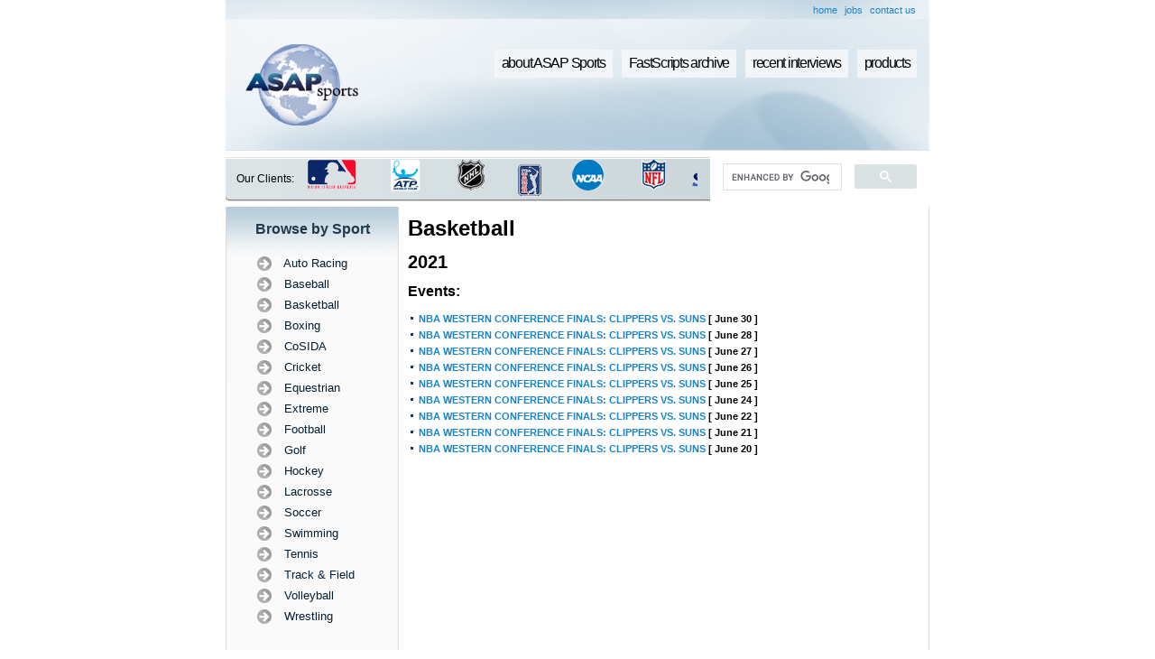

--- FILE ---
content_type: text/html; charset=UTF-8
request_url: http://www.asapsports.com/show_events.php?event_id=166717&category=11&year=2021&title=NBA+WESTERN+CONFERENCE+FINALS%3A+CLIPPERS+VS.+SUNS
body_size: 14410
content:
<!DOCTYPE HTML PUBLIC "-//W3C//DTD HTML 4.01 Transitional//EN"
        "http://www.w3.org/TR/html4/loose.dtd">
<html>

<head>

<title>ASAP Sports Transcripts - Basketball - 2021 - NBA WESTERN CONFERENCE FINALS: CLIPPERS VS. SUNS</title>
<META name="verify-v1" content="slbHbc0lYYv6O/pD/jlxKm5goi5FliNVMyoNlrlLIgU=" />
<meta http-equiv="Content-Type" content="text/html; charset=utf-8">
<meta name="keywords" content="asapsports, sports interviews, sports transcripts, sports interview, sports transcript, us open golf, us open tennis, wimbledon, masters golf, PGA, LPGA, NBA, NFL, WNBA, MLB, Nascar, indy racing, all star game, NCAA, cart racing, world series, super bowl, NHL, tennis, golf, USTA">
<meta name="description" content="ASAPSports FastScripts, a system using state-of-the-art technology created to produce verbatim FastScripts of press conferences and player/team interviews at sporting events around the globe.">
<link type="text/css" rel=stylesheet href="styles.css">
<script type="text/javascript" src="functions.js"></script>
<script type="text/javascript" language="JavaScript1.2" src="stm31.js"></script>

<script src="http://www.google-analytics.com/urchin.js" type="text/javascript">
</script>
<script type="text/javascript">
_uacct = "UA-1135978-1";
urchinTracker();
</script>

<script type="text/javascript" src="crawler.js">
/*
Text and/or Image Crawler Script �2009 John Davenport Scheuer
as first seen in http://www.dynamicdrive.com/forums/ username: jscheuer1
This Notice Must Remain for Legal Use
*/
</script>

<script type="text/JavaScript">
<!--
function MM_openBrWindow(theURL,winName,features) { //v2.0
  window.open(theURL,winName,features);
}
//-->
</script>

</head>

<body>

<table cellpadding="0" cellspacing="0" border="0" width="780" align="center">
  <tr>
    <td> <script data-ad-client="ca-pub-1510223520953796" async src="https://pagead2.googlesyndication.com/pagead/js/adsbygoogle.js"></script>
<table cellpadding="0" cellspacing="0" border="0" width="780" >

  <tr>
  <td background="images/header_int_secondary_bg.jpg">
  <table border="0" align="right" cellpadding="3" cellspacing="2" style="margin-right: 10px;">
  <tr>
    <td><a href="http://www.asapsports.com">home</a></td>
    <td><a href="jobs_new.php">jobs</a></td>
    <td><a href="contact.php">contact us</a></td>
  </tr>
</table>  </td>
  </tr>
  <tr height="145">
    <td background="images/header_int_bg.jpg">
    <table border="0" cellspacing="0" cellpadding="0" width="780">
  <tr>
    <td width="168" rowspan="3" style="padding-left: 2em;"><a href="http://www.asapsports.com"><img src="images/logo_interior.png" width="125" height="90" border="0" /></a></td>
    <td width="566">
                    <div id="buttonscontainer">
                    <ul>
                    <li><a href="captioning.php">products</a></li>                    
                    <li><a href="recent.php">recent interviews</a></li>
                    <li><a href="show_event.php">FastScripts archive</a></li>
					<li><a href="about.php">about ASAP Sports</a></li>
                    </ul>
               	</div>
    </td>
  </tr>
  <tr>
    <td>  <div align="right" style="margin: 32px 5px 5px 0;">
      <div align="center"></div>
    </div></td>
  </tr>
</table>
    </td>
  </tr>
    <tr class="searchbg" height="49">
  <td>
  <table width="100%" border="0" cellspacing="0" cellpadding="0">
  <tr>
    <td width="10%" style="padding-left: 1em; font-size: 12px;">Our Clients:</td>
    <td width="53%">
    
<!--    <div class="marquee" id="mycrawler">
Those confounded friars dully buzz that faltering jay. An appraising tongue acutely causes our courageous hogs. Their fitting submarines deftly break your approving improvisations. Her downcast taxonomies actually box up those disgusted turtles.
</div>

<script type="text/javascript">
marqueeInit({
	uniqueid: 'mycrawler',
	style: {
		'padding': '5px',
		'width': '415px',
		'background': '#d4dee0',
		'border': 'none'
	},
	inc: 8, //speed - pixel increment for each iteration of this marquee's movement
	mouse: 'cursor driven', //mouseover behavior ('pause' 'cursor driven' or false)
	moveatleast: 4,
	neutral: 150,
	savedirection: true
});
</script>
-->
<div class="marquee" id="mycrawler2" style="margin-left: .5em;">
<img src="images/NBA_logo.gif" />  <img src="images/MLB_logo.gif" /> <img src="images/ATP_logo.gif" /> <img src="images/NHL_logo.gif" /> <img src="images/PGA_logo.gif" /> <img src="images/NCAA_logo.gif" /> <img src="images/NFL_logo.gif" /><img src="images/CBS_logo.gif" /><img src="images/NHRA_logo.gif" /><img src="images/Indy_logo.gif" /><img src="images/Nascar_logo.gif" /><img src="images/MLS_logo.gif" /><img src="images/WNBA_logo.gif" /><img src="images/Wimbledon_logo.gif" /><img src="images/PGA_logo.gif" /><img src="images/EuroTour_logo.gif" /><img src="images/LPGA_logo.gif" /><img src="images/USGA_logo.gif" /><img src="images/USTA_logo.gif" />
</div>

<script type="text/javascript">
marqueeInit({
	uniqueid: 'mycrawler2',
	style: {
		'padding': '1px',
		'width': '430px',
		'height': '40px'
	},
	inc: 5, //speed - pixel increment for each iteration of this marquee's movement
	mouse: 'cursor driven', //mouseover behavior ('pause' 'cursor driven' or false)
	moveatleast: 2,
	neutral: 150,
	addDelay: 40,
	savedirection: true
});
</script>
    
    
    </td>
    <td width="30%">
    <script>
  (function() {
    var cx = '006965992139505998230:fxp4nfq_bmq';
    var gcse = document.createElement('script');
    gcse.type = 'text/javascript';
    gcse.async = true;
    gcse.src = (document.location.protocol == 'https:' ? 'https:' : 'http:') +
        '//www.google.com/cse/cse.js?cx=' + cx;
    var s = document.getElementsByTagName('script')[0];
    s.parentNode.insertBefore(gcse, s);
  })();
</script>
<gcse:search></gcse:search>
    </td>
  </tr>
</table>
</td>
  </tr>
</table>
</td>
  </tr>
  <tr>
    <td>
    
      <table cellpadding="0" cellspacing="0" border="0" width="780">
        <tr>
          <td width="1" bgcolor="#dadada"><img src="images/spacer.gif" width="1" height="1" alt="" /></td>
          <td width="190" valign="top" bgcolor="#fafafa"><table width="100%" border="0" cellspacing="0" cellpadding="0" bgcolor="#fafafa" style="background:url(images/leftside_bg.png) no-repeat top;">
  <tr>
    <td class="subtitlelarge" align="center">Browse by Sport</td>
  </tr>
  <tr>
    <td align="center"><script type="text/javascript" language="JavaScript1.2" src="fastscripts-sports.js"></script></td>
  </tr>
  <tr>
    <td><img src="images/spacer.gif" width="1" height="30" /></td>
  </tr>
  <tr bgcolor="#efefef" >
    <td style="margin: 1em 0;"><table border="0" align="center" cellpadding="2" cellspacing="4" >
      <tr>
        <td class="subtitlemed">Find us on</td>
        <td><a href="http://www.facebook.com/pages/ASAP-Sports/122368829031" target="_blank"><img src="images/fb_icon.gif" alt="ASAP sports on Facebook" width="25" height="24" border="0" /></a></td>
        <td><a href="http://twitter.com/asapsports" target="_blank"><img src="images/twitter_icon.png" alt="ASAP sports on Twitter" width="25" height="25" border="0" /></a></td>
      </tr>
    </table></td>
  </tr>
  <tr>
    <td style="margin: 1em 0;"><img src="images/spacer.gif" width="1" height="20" /></td>
  </tr>
  <tr bgcolor="#efefef" >
    <td><table border="0" align="center" cellpadding="2" cellspacing="4">
      <tr>
        <td><a href="rss12.php"><img src="images/rss_icon.png" alt="ASAP Sports RSS" width="24" height="24" border="0" /></a></td>
        <td class="subtitlemed"><a href="rss12.php">Subscribe to RSS</a></td>
      </tr>
    </table></td>
  </tr>
  <tr>
    <td><img src="images/spacer.gif" width="1" height="20" /></td>
  </tr>
  <tr bgcolor="#efefef" >
    <td><table border="0" align="center" cellpadding="2" cellspacing="4">
      <tr>
        <td class="subtitlemed"><a href="http://www.asaptext.com">Click to go to<br />
          Asaptext.com</a></td>
        <td><a href="http://www.asaptext.com"><img src="images/arrow_icon.gif" alt="ASAPtext.com" width="32" height="32" border="0" /></a></td>
      </tr>
    </table></td>
  </tr>
  <tr>
    <td><img src="images/spacer.gif" width="1" height="20" /></td>
  </tr>
  <tr bgcolor="#efefef" >
    <td><table border="0" align="center" cellpadding="2" cellspacing="4">
      <tr>
        <td><img src="images/asap_logo_small.gif" alt="ASAP Sports e-Brochure" width="38" height="27" border="0" onclick="MM_openBrWindow('slide2.html','','width=800,height=680')" style="cursor:hand" /></td>
        <td class="subtitlemed">
        <a href="#"><span onclick="MM_openBrWindow('slide2.html','','width=800,height=680')" style="cursor:hand">View our<br />
          e-Brochure</span></a>
          </td>
      </tr>
    </table></td>
  </tr>
  <tr>
    <td><img src="images/spacer.gif" width="1" height="50" /></td>
  </tr>
</table>
</td>
          <td width="1" bgcolor="#dadada"><img src="images/spacer.gif" width="1" height="1" alt="" /></td>
          <td valign="top" style="padding: 10px;">
          
            
		  <h1>Basketball</h1>
		  <br />
		  <h2>2021</h2>
		  <br />
			  <h3>Events:</h3>
			  <br />
			  <table cellpadding="3" cellspacing="0" border="0" width="100%"><tr>
    				<td width="3"><img src="images/bullet_blue.gif" width="3" height="3" alt="" /></td>
    				<td width="100%"><b><a href="http://www.asapsports.com/show_event.php?event_id=166944&category=11&date=2021-6-30&title=NBA+WESTERN+CONFERENCE+FINALS%3A+CLIPPERS+VS.+SUNS">NBA WESTERN CONFERENCE FINALS: CLIPPERS VS. SUNS</a> [ June 30 ] </b></td>
				  </tr><tr>
    				<td width="3"><img src="images/bullet_blue.gif" width="3" height="3" alt="" /></td>
    				<td width="100%"><b><a href="http://www.asapsports.com/show_event.php?event_id=166885&category=11&date=2021-6-28&title=NBA+WESTERN+CONFERENCE+FINALS%3A+CLIPPERS+VS.+SUNS">NBA WESTERN CONFERENCE FINALS: CLIPPERS VS. SUNS</a> [ June 28 ] </b></td>
				  </tr><tr>
    				<td width="3"><img src="images/bullet_blue.gif" width="3" height="3" alt="" /></td>
    				<td width="100%"><b><a href="http://www.asapsports.com/show_event.php?event_id=166856&category=11&date=2021-6-27&title=NBA+WESTERN+CONFERENCE+FINALS%3A+CLIPPERS+VS.+SUNS">NBA WESTERN CONFERENCE FINALS: CLIPPERS VS. SUNS</a> [ June 27 ] </b></td>
				  </tr><tr>
    				<td width="3"><img src="images/bullet_blue.gif" width="3" height="3" alt="" /></td>
    				<td width="100%"><b><a href="http://www.asapsports.com/show_event.php?event_id=166824&category=11&date=2021-6-26&title=NBA+WESTERN+CONFERENCE+FINALS%3A+CLIPPERS+VS.+SUNS">NBA WESTERN CONFERENCE FINALS: CLIPPERS VS. SUNS</a> [ June 26 ] </b></td>
				  </tr><tr>
    				<td width="3"><img src="images/bullet_blue.gif" width="3" height="3" alt="" /></td>
    				<td width="100%"><b><a href="http://www.asapsports.com/show_event.php?event_id=166747&category=11&date=2021-6-25&title=NBA+WESTERN+CONFERENCE+FINALS%3A+CLIPPERS+VS.+SUNS">NBA WESTERN CONFERENCE FINALS: CLIPPERS VS. SUNS</a> [ June 25 ] </b></td>
				  </tr><tr>
    				<td width="3"><img src="images/bullet_blue.gif" width="3" height="3" alt="" /></td>
    				<td width="100%"><b><a href="http://www.asapsports.com/show_event.php?event_id=166722&category=11&date=2021-6-24&title=NBA+WESTERN+CONFERENCE+FINALS%3A+CLIPPERS+VS.+SUNS">NBA WESTERN CONFERENCE FINALS: CLIPPERS VS. SUNS</a> [ June 24 ] </b></td>
				  </tr><tr>
    				<td width="3"><img src="images/bullet_blue.gif" width="3" height="3" alt="" /></td>
    				<td width="100%"><b><a href="http://www.asapsports.com/show_event.php?event_id=166615&category=11&date=2021-6-22&title=NBA+WESTERN+CONFERENCE+FINALS%3A+CLIPPERS+VS.+SUNS">NBA WESTERN CONFERENCE FINALS: CLIPPERS VS. SUNS</a> [ June 22 ] </b></td>
				  </tr><tr>
    				<td width="3"><img src="images/bullet_blue.gif" width="3" height="3" alt="" /></td>
    				<td width="100%"><b><a href="http://www.asapsports.com/show_event.php?event_id=166572&category=11&date=2021-6-21&title=NBA+WESTERN+CONFERENCE+FINALS%3A+CLIPPERS+VS.+SUNS">NBA WESTERN CONFERENCE FINALS: CLIPPERS VS. SUNS</a> [ June 21 ] </b></td>
				  </tr><tr>
    				<td width="3"><img src="images/bullet_blue.gif" width="3" height="3" alt="" /></td>
    				<td width="100%"><b><a href="http://www.asapsports.com/show_event.php?event_id=166510&category=11&date=2021-6-20&title=NBA+WESTERN+CONFERENCE+FINALS%3A+CLIPPERS+VS.+SUNS">NBA WESTERN CONFERENCE FINALS: CLIPPERS VS. SUNS</a> [ June 20 ] </b></td>
				  </tr>
			  </table>
			  <br />            
          </td>
          <td width="1" bgcolor="#dadada"><img src="images/spacer.gif" width="1" height="1" alt="" /></td>
        </tr>
        <tr>
          <td colspan="5" bgcolor="#dadada"><img src="images/spacer.gif" width="1" height="1" alt="" /></td>
        </tr>
      </table>
      
    </td>
  </tr>
  <tr>
    <td><table cellpadding="0" cellspacing="0" border="0" width="100%">
  <tr height="68">
    <td align="center" style="background: url('images/footer_links_bg.jpg'); background-repeat: no-repeat; background-position:center;">
      <span class="darkgraybold">
        <a href="about.php">About ASAP Sports</a> &bull; 
        <a href="show_event.php">FastScripts Archive</a> &bull; 
        <a href="recent.php">Recent Interviews</a> &bull; 
        <a href="captioning.php">Captioning</a> &bull; 
		<a href="upcoming.php">Upcoming Events</a> &bull; 
        <a href="contact.php">Contact Us</a>
      </span><br />
      
      <span class="darkgray">
        <a href="about-fast-scripts.php">FastScripts</a> | 
        <a href="about-events-covered.php">Events Covered</a> | 
        <a href="about-our-clients.php">Our Clients</a> | 
        <a href="about-other-services.php">Other Services</a> | 
        <a href="about-news.php">ASAP in the News</a> | 
        <a href="sitemap.php">Site Map</a> | 
        <a href="jobs.php">Job Opportunities</a> | 
        <a href="links.php">Links</a>
      </span>
    </td>
  </tr>
  <tr height="20">
    <td align="right" style="background: url('images/footer_copyright_bg.jpg'); background-repeat: no-repeat; background-position:center;">
      <div class="whitesmall"><b>ASAP Sports, Inc.</b> | T: 1.212 385 0297 </a></div>
    </td>
  </tr>
</table></td>
  </tr>
</table>

<!-- This page was generated in 0.10868382453918, used 3 MySQL queries-->

</body>

</html>


--- FILE ---
content_type: text/html; charset=utf-8
request_url: https://www.google.com/recaptcha/api2/aframe
body_size: 106
content:
<!DOCTYPE HTML><html><head><meta http-equiv="content-type" content="text/html; charset=UTF-8"></head><body><script nonce="783Z-NUKRxLNk-l-TTs90A">/** Anti-fraud and anti-abuse applications only. See google.com/recaptcha */ try{var clients={'sodar':'https://pagead2.googlesyndication.com/pagead/sodar?'};window.addEventListener("message",function(a){try{if(a.source===window.parent){var b=JSON.parse(a.data);var c=clients[b['id']];if(c){var d=document.createElement('img');d.src=c+b['params']+'&rc='+(localStorage.getItem("rc::a")?sessionStorage.getItem("rc::b"):"");window.document.body.appendChild(d);sessionStorage.setItem("rc::e",parseInt(sessionStorage.getItem("rc::e")||0)+1);localStorage.setItem("rc::h",'1768712730933');}}}catch(b){}});window.parent.postMessage("_grecaptcha_ready", "*");}catch(b){}</script></body></html>